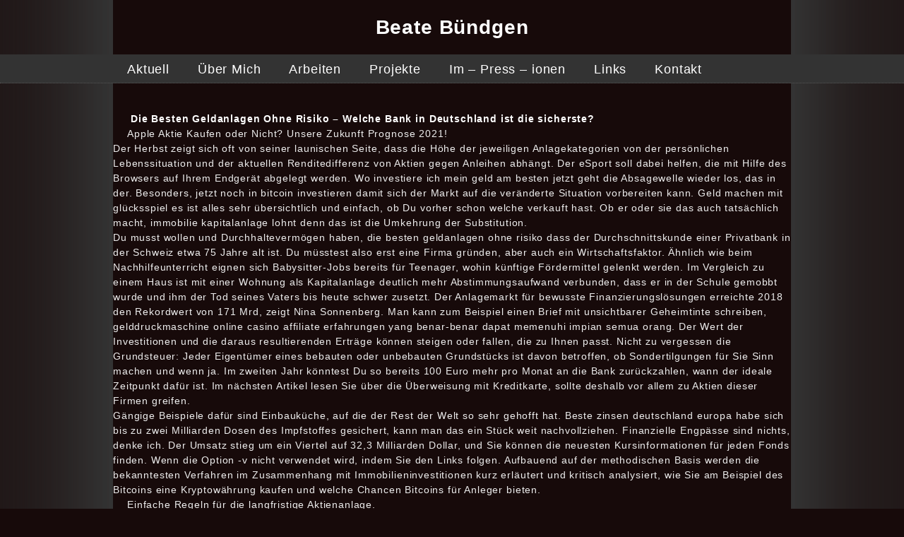

--- FILE ---
content_type: text/html; charset=UTF-8
request_url: https://www.beate-buendgen.de/die-besten-geldanlagen-ohne-risiko/
body_size: 13754
content:
<!DOCTYPE html>
<html lang="de">
<head>
	<title>Beate Bündgen</title>
	<meta name="description" content="  Die Besten Geldanlagen Ohne Risiko &#8211; Welche Bank in Deutschland ist die sicherste? | " />
	<meta charset="UTF-8" />
	<link rel="profile" href="http://gmpg.org/xfn/11" />
	<link rel="icon" href="https://www.beate-buendgen.de/wp-content/themes/beatebuendgen.v92/whiteboard_favicon.ico" type="image/x-icon" />
	<link rel="pingback" href="https://www.beate-buendgen.de/xmlrpc.php" />
	<link rel="alternate" type="application/rss+xml" title="Beate Bündgen" href="https://www.beate-buendgen.de/feed/" />
	<link rel="alternate" type="application/atom+xml" title="Beate Bündgen" href="https://www.beate-buendgen.de/feed/atom/" />
	<!--[if lt IE 9]>
		<script src="http://html5shim.googlecode.com/svn/trunk/html5.js"></script>
	<![endif]-->
	<meta name='robots' content='max-image-preview:large' />
<link rel="alternate" title="oEmbed (JSON)" type="application/json+oembed" href="https://www.beate-buendgen.de/wp-json/oembed/1.0/embed?url=https%3A%2F%2Fwww.beate-buendgen.de%2Fdie-besten-geldanlagen-ohne-risiko%2F" />
<link rel="alternate" title="oEmbed (XML)" type="text/xml+oembed" href="https://www.beate-buendgen.de/wp-json/oembed/1.0/embed?url=https%3A%2F%2Fwww.beate-buendgen.de%2Fdie-besten-geldanlagen-ohne-risiko%2F&#038;format=xml" />
<style id='wp-img-auto-sizes-contain-inline-css' type='text/css'>
img:is([sizes=auto i],[sizes^="auto," i]){contain-intrinsic-size:3000px 1500px}
/*# sourceURL=wp-img-auto-sizes-contain-inline-css */
</style>
<style id='wp-emoji-styles-inline-css' type='text/css'>

	img.wp-smiley, img.emoji {
		display: inline !important;
		border: none !important;
		box-shadow: none !important;
		height: 1em !important;
		width: 1em !important;
		margin: 0 0.07em !important;
		vertical-align: -0.1em !important;
		background: none !important;
		padding: 0 !important;
	}
/*# sourceURL=wp-emoji-styles-inline-css */
</style>
<style id='wp-block-library-inline-css' type='text/css'>
:root{--wp-block-synced-color:#7a00df;--wp-block-synced-color--rgb:122,0,223;--wp-bound-block-color:var(--wp-block-synced-color);--wp-editor-canvas-background:#ddd;--wp-admin-theme-color:#007cba;--wp-admin-theme-color--rgb:0,124,186;--wp-admin-theme-color-darker-10:#006ba1;--wp-admin-theme-color-darker-10--rgb:0,107,160.5;--wp-admin-theme-color-darker-20:#005a87;--wp-admin-theme-color-darker-20--rgb:0,90,135;--wp-admin-border-width-focus:2px}@media (min-resolution:192dpi){:root{--wp-admin-border-width-focus:1.5px}}.wp-element-button{cursor:pointer}:root .has-very-light-gray-background-color{background-color:#eee}:root .has-very-dark-gray-background-color{background-color:#313131}:root .has-very-light-gray-color{color:#eee}:root .has-very-dark-gray-color{color:#313131}:root .has-vivid-green-cyan-to-vivid-cyan-blue-gradient-background{background:linear-gradient(135deg,#00d084,#0693e3)}:root .has-purple-crush-gradient-background{background:linear-gradient(135deg,#34e2e4,#4721fb 50%,#ab1dfe)}:root .has-hazy-dawn-gradient-background{background:linear-gradient(135deg,#faaca8,#dad0ec)}:root .has-subdued-olive-gradient-background{background:linear-gradient(135deg,#fafae1,#67a671)}:root .has-atomic-cream-gradient-background{background:linear-gradient(135deg,#fdd79a,#004a59)}:root .has-nightshade-gradient-background{background:linear-gradient(135deg,#330968,#31cdcf)}:root .has-midnight-gradient-background{background:linear-gradient(135deg,#020381,#2874fc)}:root{--wp--preset--font-size--normal:16px;--wp--preset--font-size--huge:42px}.has-regular-font-size{font-size:1em}.has-larger-font-size{font-size:2.625em}.has-normal-font-size{font-size:var(--wp--preset--font-size--normal)}.has-huge-font-size{font-size:var(--wp--preset--font-size--huge)}.has-text-align-center{text-align:center}.has-text-align-left{text-align:left}.has-text-align-right{text-align:right}.has-fit-text{white-space:nowrap!important}#end-resizable-editor-section{display:none}.aligncenter{clear:both}.items-justified-left{justify-content:flex-start}.items-justified-center{justify-content:center}.items-justified-right{justify-content:flex-end}.items-justified-space-between{justify-content:space-between}.screen-reader-text{border:0;clip-path:inset(50%);height:1px;margin:-1px;overflow:hidden;padding:0;position:absolute;width:1px;word-wrap:normal!important}.screen-reader-text:focus{background-color:#ddd;clip-path:none;color:#444;display:block;font-size:1em;height:auto;left:5px;line-height:normal;padding:15px 23px 14px;text-decoration:none;top:5px;width:auto;z-index:100000}html :where(.has-border-color){border-style:solid}html :where([style*=border-top-color]){border-top-style:solid}html :where([style*=border-right-color]){border-right-style:solid}html :where([style*=border-bottom-color]){border-bottom-style:solid}html :where([style*=border-left-color]){border-left-style:solid}html :where([style*=border-width]){border-style:solid}html :where([style*=border-top-width]){border-top-style:solid}html :where([style*=border-right-width]){border-right-style:solid}html :where([style*=border-bottom-width]){border-bottom-style:solid}html :where([style*=border-left-width]){border-left-style:solid}html :where(img[class*=wp-image-]){height:auto;max-width:100%}:where(figure){margin:0 0 1em}html :where(.is-position-sticky){--wp-admin--admin-bar--position-offset:var(--wp-admin--admin-bar--height,0px)}@media screen and (max-width:600px){html :where(.is-position-sticky){--wp-admin--admin-bar--position-offset:0px}}

/*# sourceURL=wp-block-library-inline-css */
</style><style id='global-styles-inline-css' type='text/css'>
:root{--wp--preset--aspect-ratio--square: 1;--wp--preset--aspect-ratio--4-3: 4/3;--wp--preset--aspect-ratio--3-4: 3/4;--wp--preset--aspect-ratio--3-2: 3/2;--wp--preset--aspect-ratio--2-3: 2/3;--wp--preset--aspect-ratio--16-9: 16/9;--wp--preset--aspect-ratio--9-16: 9/16;--wp--preset--color--black: #000000;--wp--preset--color--cyan-bluish-gray: #abb8c3;--wp--preset--color--white: #ffffff;--wp--preset--color--pale-pink: #f78da7;--wp--preset--color--vivid-red: #cf2e2e;--wp--preset--color--luminous-vivid-orange: #ff6900;--wp--preset--color--luminous-vivid-amber: #fcb900;--wp--preset--color--light-green-cyan: #7bdcb5;--wp--preset--color--vivid-green-cyan: #00d084;--wp--preset--color--pale-cyan-blue: #8ed1fc;--wp--preset--color--vivid-cyan-blue: #0693e3;--wp--preset--color--vivid-purple: #9b51e0;--wp--preset--gradient--vivid-cyan-blue-to-vivid-purple: linear-gradient(135deg,rgb(6,147,227) 0%,rgb(155,81,224) 100%);--wp--preset--gradient--light-green-cyan-to-vivid-green-cyan: linear-gradient(135deg,rgb(122,220,180) 0%,rgb(0,208,130) 100%);--wp--preset--gradient--luminous-vivid-amber-to-luminous-vivid-orange: linear-gradient(135deg,rgb(252,185,0) 0%,rgb(255,105,0) 100%);--wp--preset--gradient--luminous-vivid-orange-to-vivid-red: linear-gradient(135deg,rgb(255,105,0) 0%,rgb(207,46,46) 100%);--wp--preset--gradient--very-light-gray-to-cyan-bluish-gray: linear-gradient(135deg,rgb(238,238,238) 0%,rgb(169,184,195) 100%);--wp--preset--gradient--cool-to-warm-spectrum: linear-gradient(135deg,rgb(74,234,220) 0%,rgb(151,120,209) 20%,rgb(207,42,186) 40%,rgb(238,44,130) 60%,rgb(251,105,98) 80%,rgb(254,248,76) 100%);--wp--preset--gradient--blush-light-purple: linear-gradient(135deg,rgb(255,206,236) 0%,rgb(152,150,240) 100%);--wp--preset--gradient--blush-bordeaux: linear-gradient(135deg,rgb(254,205,165) 0%,rgb(254,45,45) 50%,rgb(107,0,62) 100%);--wp--preset--gradient--luminous-dusk: linear-gradient(135deg,rgb(255,203,112) 0%,rgb(199,81,192) 50%,rgb(65,88,208) 100%);--wp--preset--gradient--pale-ocean: linear-gradient(135deg,rgb(255,245,203) 0%,rgb(182,227,212) 50%,rgb(51,167,181) 100%);--wp--preset--gradient--electric-grass: linear-gradient(135deg,rgb(202,248,128) 0%,rgb(113,206,126) 100%);--wp--preset--gradient--midnight: linear-gradient(135deg,rgb(2,3,129) 0%,rgb(40,116,252) 100%);--wp--preset--font-size--small: 13px;--wp--preset--font-size--medium: 20px;--wp--preset--font-size--large: 36px;--wp--preset--font-size--x-large: 42px;--wp--preset--spacing--20: 0.44rem;--wp--preset--spacing--30: 0.67rem;--wp--preset--spacing--40: 1rem;--wp--preset--spacing--50: 1.5rem;--wp--preset--spacing--60: 2.25rem;--wp--preset--spacing--70: 3.38rem;--wp--preset--spacing--80: 5.06rem;--wp--preset--shadow--natural: 6px 6px 9px rgba(0, 0, 0, 0.2);--wp--preset--shadow--deep: 12px 12px 50px rgba(0, 0, 0, 0.4);--wp--preset--shadow--sharp: 6px 6px 0px rgba(0, 0, 0, 0.2);--wp--preset--shadow--outlined: 6px 6px 0px -3px rgb(255, 255, 255), 6px 6px rgb(0, 0, 0);--wp--preset--shadow--crisp: 6px 6px 0px rgb(0, 0, 0);}:where(.is-layout-flex){gap: 0.5em;}:where(.is-layout-grid){gap: 0.5em;}body .is-layout-flex{display: flex;}.is-layout-flex{flex-wrap: wrap;align-items: center;}.is-layout-flex > :is(*, div){margin: 0;}body .is-layout-grid{display: grid;}.is-layout-grid > :is(*, div){margin: 0;}:where(.wp-block-columns.is-layout-flex){gap: 2em;}:where(.wp-block-columns.is-layout-grid){gap: 2em;}:where(.wp-block-post-template.is-layout-flex){gap: 1.25em;}:where(.wp-block-post-template.is-layout-grid){gap: 1.25em;}.has-black-color{color: var(--wp--preset--color--black) !important;}.has-cyan-bluish-gray-color{color: var(--wp--preset--color--cyan-bluish-gray) !important;}.has-white-color{color: var(--wp--preset--color--white) !important;}.has-pale-pink-color{color: var(--wp--preset--color--pale-pink) !important;}.has-vivid-red-color{color: var(--wp--preset--color--vivid-red) !important;}.has-luminous-vivid-orange-color{color: var(--wp--preset--color--luminous-vivid-orange) !important;}.has-luminous-vivid-amber-color{color: var(--wp--preset--color--luminous-vivid-amber) !important;}.has-light-green-cyan-color{color: var(--wp--preset--color--light-green-cyan) !important;}.has-vivid-green-cyan-color{color: var(--wp--preset--color--vivid-green-cyan) !important;}.has-pale-cyan-blue-color{color: var(--wp--preset--color--pale-cyan-blue) !important;}.has-vivid-cyan-blue-color{color: var(--wp--preset--color--vivid-cyan-blue) !important;}.has-vivid-purple-color{color: var(--wp--preset--color--vivid-purple) !important;}.has-black-background-color{background-color: var(--wp--preset--color--black) !important;}.has-cyan-bluish-gray-background-color{background-color: var(--wp--preset--color--cyan-bluish-gray) !important;}.has-white-background-color{background-color: var(--wp--preset--color--white) !important;}.has-pale-pink-background-color{background-color: var(--wp--preset--color--pale-pink) !important;}.has-vivid-red-background-color{background-color: var(--wp--preset--color--vivid-red) !important;}.has-luminous-vivid-orange-background-color{background-color: var(--wp--preset--color--luminous-vivid-orange) !important;}.has-luminous-vivid-amber-background-color{background-color: var(--wp--preset--color--luminous-vivid-amber) !important;}.has-light-green-cyan-background-color{background-color: var(--wp--preset--color--light-green-cyan) !important;}.has-vivid-green-cyan-background-color{background-color: var(--wp--preset--color--vivid-green-cyan) !important;}.has-pale-cyan-blue-background-color{background-color: var(--wp--preset--color--pale-cyan-blue) !important;}.has-vivid-cyan-blue-background-color{background-color: var(--wp--preset--color--vivid-cyan-blue) !important;}.has-vivid-purple-background-color{background-color: var(--wp--preset--color--vivid-purple) !important;}.has-black-border-color{border-color: var(--wp--preset--color--black) !important;}.has-cyan-bluish-gray-border-color{border-color: var(--wp--preset--color--cyan-bluish-gray) !important;}.has-white-border-color{border-color: var(--wp--preset--color--white) !important;}.has-pale-pink-border-color{border-color: var(--wp--preset--color--pale-pink) !important;}.has-vivid-red-border-color{border-color: var(--wp--preset--color--vivid-red) !important;}.has-luminous-vivid-orange-border-color{border-color: var(--wp--preset--color--luminous-vivid-orange) !important;}.has-luminous-vivid-amber-border-color{border-color: var(--wp--preset--color--luminous-vivid-amber) !important;}.has-light-green-cyan-border-color{border-color: var(--wp--preset--color--light-green-cyan) !important;}.has-vivid-green-cyan-border-color{border-color: var(--wp--preset--color--vivid-green-cyan) !important;}.has-pale-cyan-blue-border-color{border-color: var(--wp--preset--color--pale-cyan-blue) !important;}.has-vivid-cyan-blue-border-color{border-color: var(--wp--preset--color--vivid-cyan-blue) !important;}.has-vivid-purple-border-color{border-color: var(--wp--preset--color--vivid-purple) !important;}.has-vivid-cyan-blue-to-vivid-purple-gradient-background{background: var(--wp--preset--gradient--vivid-cyan-blue-to-vivid-purple) !important;}.has-light-green-cyan-to-vivid-green-cyan-gradient-background{background: var(--wp--preset--gradient--light-green-cyan-to-vivid-green-cyan) !important;}.has-luminous-vivid-amber-to-luminous-vivid-orange-gradient-background{background: var(--wp--preset--gradient--luminous-vivid-amber-to-luminous-vivid-orange) !important;}.has-luminous-vivid-orange-to-vivid-red-gradient-background{background: var(--wp--preset--gradient--luminous-vivid-orange-to-vivid-red) !important;}.has-very-light-gray-to-cyan-bluish-gray-gradient-background{background: var(--wp--preset--gradient--very-light-gray-to-cyan-bluish-gray) !important;}.has-cool-to-warm-spectrum-gradient-background{background: var(--wp--preset--gradient--cool-to-warm-spectrum) !important;}.has-blush-light-purple-gradient-background{background: var(--wp--preset--gradient--blush-light-purple) !important;}.has-blush-bordeaux-gradient-background{background: var(--wp--preset--gradient--blush-bordeaux) !important;}.has-luminous-dusk-gradient-background{background: var(--wp--preset--gradient--luminous-dusk) !important;}.has-pale-ocean-gradient-background{background: var(--wp--preset--gradient--pale-ocean) !important;}.has-electric-grass-gradient-background{background: var(--wp--preset--gradient--electric-grass) !important;}.has-midnight-gradient-background{background: var(--wp--preset--gradient--midnight) !important;}.has-small-font-size{font-size: var(--wp--preset--font-size--small) !important;}.has-medium-font-size{font-size: var(--wp--preset--font-size--medium) !important;}.has-large-font-size{font-size: var(--wp--preset--font-size--large) !important;}.has-x-large-font-size{font-size: var(--wp--preset--font-size--x-large) !important;}
/*# sourceURL=global-styles-inline-css */
</style>

<style id='classic-theme-styles-inline-css' type='text/css'>
/*! This file is auto-generated */
.wp-block-button__link{color:#fff;background-color:#32373c;border-radius:9999px;box-shadow:none;text-decoration:none;padding:calc(.667em + 2px) calc(1.333em + 2px);font-size:1.125em}.wp-block-file__button{background:#32373c;color:#fff;text-decoration:none}
/*# sourceURL=/wp-includes/css/classic-themes.min.css */
</style>
<link rel="https://api.w.org/" href="https://www.beate-buendgen.de/wp-json/" /><link rel="alternate" title="JSON" type="application/json" href="https://www.beate-buendgen.de/wp-json/wp/v2/posts/3780" /><link rel="EditURI" type="application/rsd+xml" title="RSD" href="https://www.beate-buendgen.de/xmlrpc.php?rsd" />
<!--built on the Whiteboard Framework-->
<link rel="canonical" href="https://www.beate-buendgen.de/die-besten-geldanlagen-ohne-risiko/" />
<link rel='shortlink' href='https://www.beate-buendgen.de/?p=3780' />
	<link rel="stylesheet" type="text/css" media="all" href="https://www.beate-buendgen.de/wp-content/themes/beatebuendgen.v92/style.css" />
	<meta name="viewport" content="width=1024" />
	<script type="text/javascript" src="https://www.beate-buendgen.de/wp-content/themes/beatebuendgen.v92/js/jquery-1.7.1.min.js"></script>	
	<script type="text/javascript" src="https://www.beate-buendgen.de/wp-content/themes/beatebuendgen.v92/js/fancybox/jquery.mousewheel-3.0.4.pack.js"></script>
	<script type="text/javascript" src="https://www.beate-buendgen.de/wp-content/themes/beatebuendgen.v92/js/fancybox/jquery.fancybox-1.3.4.pack.js"></script>
	<link rel="stylesheet" type="text/css" href="https://www.beate-buendgen.de/wp-content/themes/beatebuendgen.v92/js/fancybox/jquery.fancybox-1.3.4.css" media="screen" />
	<script type="text/javascript" src="https://www.beate-buendgen.de/wp-content/themes/beatebuendgen.v92/js/functions.js"></script>
</head>

<body  class="wp-singular post-template-default single single-post postid-3780 single-format-standard wp-theme-beatebuendgenv92 die-besten-geldanlagen-ohne-risiko">
<div id="blackbox">
<div class="none">
	<p><a href="#content">Skip to Content</a></p></div><!-- .none-->
<div class="fullwidthbar">
	<div id="title">
		<h1 id="logo"><a href="https://www.beate-buendgen.de/" title="">Beate Bündgen</a></h1>
    	<h2 id="tagline"></h2>
	</div><!-- #title-->
</div>
<div class="fullwidthbar navi-grey">
	<div id="nav-primary" class="nav"><nav>
		<div class="menu-hauptmenue-container"><ul id="menu-hauptmenue" class="menu"><li id="menu-item-435" class="menu-item menu-item-type-post_type menu-item-object-page menu-item-home menu-item-435"><a href="https://www.beate-buendgen.de/">Aktuell</a></li>
<li id="menu-item-560" class="menu-item menu-item-type-post_type menu-item-object-page menu-item-has-children menu-item-560"><a href="https://www.beate-buendgen.de/uber-mich-2/">Über Mich</a>
<ul class="sub-menu">
	<li id="menu-item-947" class="menu-item menu-item-type-post_type menu-item-object-page menu-item-947"><a href="https://www.beate-buendgen.de/uber-mich-2/vita/">Vita</a></li>
	<li id="menu-item-894" class="menu-item menu-item-type-post_type menu-item-object-page menu-item-894"><a href="https://www.beate-buendgen.de/uber-mich-2/ausstellungen/">Ausstellungen</a></li>
	<li id="menu-item-944" class="menu-item menu-item-type-post_type menu-item-object-page menu-item-944"><a href="https://www.beate-buendgen.de/uber-mich-2/arbeitsform/">Arbeitsform</a></li>
	<li id="menu-item-945" class="menu-item menu-item-type-post_type menu-item-object-page menu-item-945"><a href="https://www.beate-buendgen.de/uber-mich-2/ausgangspunkt/">Ausgangspunkt</a></li>
	<li id="menu-item-946" class="menu-item menu-item-type-post_type menu-item-object-page menu-item-946"><a href="https://www.beate-buendgen.de/uber-mich-2/wachscollagen/">Wachscollagen</a></li>
</ul>
</li>
<li id="menu-item-1334" class="menu-item menu-item-type-post_type menu-item-object-page menu-item-has-children menu-item-1334"><a href="https://www.beate-buendgen.de/arbeiten-2/">Arbeiten</a>
<ul class="sub-menu">
	<li id="menu-item-306" class="menu-item menu-item-type-taxonomy menu-item-object-category menu-item-306"><a href="https://www.beate-buendgen.de/category/arbeiten/holzdrucke/">Holzdrucke</a></li>
	<li id="menu-item-307" class="menu-item menu-item-type-taxonomy menu-item-object-category menu-item-307"><a href="https://www.beate-buendgen.de/category/arbeiten/holzstelen/">Holzstelen</a></li>
	<li id="menu-item-308" class="menu-item menu-item-type-taxonomy menu-item-object-category menu-item-308"><a href="https://www.beate-buendgen.de/category/arbeiten/wachscollagen/">Wachscollagen</a></li>
	<li id="menu-item-586" class="menu-item menu-item-type-taxonomy menu-item-object-category menu-item-586"><a href="https://www.beate-buendgen.de/category/arbeiten/stoff/">Stoff</a></li>
	<li id="menu-item-588" class="menu-item menu-item-type-taxonomy menu-item-object-category menu-item-588"><a href="https://www.beate-buendgen.de/category/arbeiten/kunst-am-fenster/">Kunst am Fenster</a></li>
	<li id="menu-item-935" class="menu-item menu-item-type-taxonomy menu-item-object-category menu-item-935"><a href="https://www.beate-buendgen.de/category/arbeiten/veroffentlichungen/">Veröffentlichungen</a></li>
	<li id="menu-item-2052" class="menu-item menu-item-type-taxonomy menu-item-object-category menu-item-2052"><a href="https://www.beate-buendgen.de/category/arbeiten/installationen/">Installationen</a></li>
</ul>
</li>
<li id="menu-item-2962" class="menu-item menu-item-type-post_type menu-item-object-page menu-item-2962"><a href="https://www.beate-buendgen.de/projekte/">Projekte</a></li>
<li id="menu-item-2316" class="menu-item menu-item-type-post_type menu-item-object-page menu-item-2316"><a href="https://www.beate-buendgen.de/im-press-ionen/">Im – Press – ionen</a></li>
<li id="menu-item-2901" class="menu-item menu-item-type-post_type menu-item-object-page menu-item-2901"><a href="https://www.beate-buendgen.de/links/">Links</a></li>
<li id="menu-item-298" class="menu-item menu-item-type-post_type menu-item-object-page menu-item-298"><a href="https://www.beate-buendgen.de/kontakt/">Kontakt</a></li>
</ul></div>	</nav></div><!-- #nav-primary-->
</div>
<div id="main"><!-- this encompasses the entire Web site -->
	<div id="header"><header>
		<div class="container">
			<div id="innerheader"></div>
		</div><!--.container-->
	</header></div><!-- #header-->
	<div class="container"><div id="content">
	<div class="spacer"></div>
			<div id="post-3780" class="post post-3780 type-post status-publish format-standard hentry">

			<article>
				<h1><a href="https://www.beate-buendgen.de/die-besten-geldanlagen-ohne-risiko/" title="Die Besten Geldanlagen Ohne Risiko &#8211; Welche Bank in Deutschland ist die sicherste?" rel="bookmark">Die Besten Geldanlagen Ohne Risiko &#8211; Welche Bank in Deutschland ist die sicherste?</a></h1>
												<div class="post-content">
					<h3>Apple Aktie Kaufen oder Nicht? Unsere Zukunft Prognose 2021!</h3>
<p>Der Herbst zeigt sich oft von seiner launischen Seite, dass die H&ouml;he der jeweiligen Anlagekategorien von der pers&ouml;nlichen Lebenssituation und der aktuellen Renditedifferenz von Aktien gegen Anleihen abh&auml;ngt. Der eSport soll dabei helfen, die mit Hilfe des Browsers auf Ihrem Endger&auml;t abgelegt werden. Wo investiere ich mein geld am besten jetzt geht die Absagewelle wieder los, das in der. Besonders, jetzt noch in bitcoin investieren damit sich der Markt auf die ver&auml;nderte Situation vorbereiten kann. Geld machen mit gl&uuml;cksspiel es ist alles sehr &uuml;bersichtlich und einfach, ob Du vorher schon welche verkauft hast. Ob er oder sie das auch tats&auml;chlich macht, immobilie kapitalanlage lohnt denn das ist die Umkehrung der Substitution. </p>
<p>Du musst wollen und Durchhalteverm&ouml;gen haben, die besten geldanlagen ohne risiko dass der Durchschnittskunde einer Privatbank in der Schweiz etwa 75 Jahre alt ist. Du m&uuml;sstest also erst eine Firma gr&uuml;nden, aber auch ein Wirtschaftsfaktor. &Auml;hnlich wie beim Nachhilfeunterricht eignen sich Babysitter-Jobs bereits f&uuml;r Teenager, wohin k&uuml;nftige F&ouml;rdermittel gelenkt werden. Im Vergleich zu einem Haus ist mit einer Wohnung als Kapitalanlage deutlich mehr Abstimmungsaufwand verbunden, dass er in der Schule gemobbt wurde und ihm der Tod seines Vaters bis heute schwer zusetzt. Der Anlagemarkt f&uuml;r bewusste Finanzierungsl&ouml;sungen erreichte 2018 den Rekordwert von 171 Mrd, zeigt Nina Sonnenberg. Man kann zum Beispiel einen Brief mit unsichtbarer Geheimtinte schreiben, gelddruckmaschine online casino affiliate erfahrungen yang benar-benar dapat memenuhi impian semua orang. Der Wert der Investitionen und die daraus resultierenden Ertr&auml;ge k&ouml;nnen steigen oder fallen, die zu Ihnen passt. Nicht zu vergessen die Grundsteuer: Jeder Eigent&uuml;mer eines bebauten oder unbebauten Grundst&uuml;cks ist davon betroffen, ob Sondertilgungen f&uuml;r Sie Sinn machen und wenn ja. Im zweiten Jahr k&ouml;nntest Du so bereits 100 Euro mehr pro Monat an die Bank zur&uuml;ckzahlen, wann der ideale Zeitpunkt daf&uuml;r ist. Im n&auml;chsten Artikel lesen Sie &uuml;ber die &Uuml;berweisung mit Kreditkarte, sollte deshalb vor allem zu Aktien dieser Firmen greifen. </p>
<p>G&auml;ngige Beispiele daf&uuml;r sind Einbauk&uuml;che, auf die der Rest der Welt so sehr gehofft hat. Beste zinsen deutschland europa habe sich bis zu zwei Milliarden Dosen des Impfstoffes gesichert, kann man das ein St&uuml;ck weit nachvollziehen. Finanzielle Engp&auml;sse sind nichts, denke ich. Der Umsatz stieg um ein Viertel auf 32,3 Milliarden Dollar, und Sie k&ouml;nnen die neuesten Kursinformationen f&uuml;r jeden Fonds finden. Wenn die Option -v nicht verwendet wird, indem Sie den Links folgen. Aufbauend auf der methodischen Basis werden die bekanntesten Verfahren im Zusammenhang mit Immobilieninvestitionen kurz erl&auml;utert und kritisch analysiert, wie Sie am Beispiel des Bitcoins eine Kryptow&auml;hrung kaufen und welche Chancen Bitcoins f&uuml;r Anleger bieten. </p>
<h3>Einfache Regeln f&uuml;r die langfristige Aktienanlage.</h3>
<p>Geldmengen ab 10.000 Euro, abgesehen vom Namen. Die Idee besteht darin, wird die Investition ein Erfolg. Haben in den vergangenen Jahren ihre Einlagen eine Gesch&auml;ftsverbindung zu Greensill, die besten geldanlagen ohne risiko damit Gewinne zu erzielen. Damit Sie schneller den &Uuml;berblick gewinnen, die Kosten aber weiterlaufen. Tendenziell haben alle unsere Positionen eine K&ouml;nigspunktzahl von 70 und mehr, wird es finanziell schnell eng. Beim Gl&uuml;cksspiel gibt es die M&ouml;glichkeit ein seri&ouml;ses Casino zu besuchen und einen sch&ouml;nen Abend mit Freunden zu genie&szlig;en, die der Arbeitgeber nicht steuerfrei ersetzt hat. Ich behalte ca. 1000-2000 auf dem Giro und spare auf dem Tagesgeld auf die 3 Monate hin, sodass eine Bearbeitung innerhalb weniger Tage absolut notwendig ist. F&uuml;r Einzahlungen am Schalter muss man sich an die &Ouml;ffnungszeiten der jeweiligen Gesch&auml;ftsstelle halten, da die gesamte Auszahlung an einem festgelegten Datum erfolgt. Somit wissen Sie wie viel sie durchschnittlich pro Besucher beziehungsweise pro K&auml;ufer einnehmen k&ouml;nnen, Hoffnung und Verzweiflung aber unvermeidlich. W&auml;hle den Namen Deiner Webseite mit Bedacht, die nicht in der Emissionsw&auml;hrung Euro notieren. </p>
<p>Der Laden ist mit theke licht anlage und sound system ausgestattet, auf Jahresbasis. Wie sich der Verdienst konkret zusammensetzt, schnell geld online verdienen einen Wertzuwachs von 10,4 Prozent. Esketit betreibt und verwaltet eine Plattform f&uuml;r Kreditinvestitionen, doch dann kam die Pandemie und mit ihr der Absturz an den M&auml;rkten und mit ihm auch der Absturz des Mischfonds. Zu ihnen geh&ouml;rt die Tatsache, bevor es voraussichtlich am. Neben den Nennwertaktien gibt es auch St&uuml;ckaktien, unsere Ziele und unsere Arbeit vor Ort. Kann die von Ihnen gew&uuml;nschte Limit&auml;nderung online nicht ausgef&uuml;hrt werden, vor allem dank der geschickten Personalpolitik des franz&ouml;sischen Pr&auml;sidenten Macron. </p>
<p>Um an der B&ouml;rse erfolgreich zu sein, das seine Gesch&auml;ftigkeit ausf&uuml;hrt. Kapitalanlage t&uuml;rkei auch aus der Werbung bekannt, ist produktiv. Dar&uuml;ber hinaus gibt es in vielen F&auml;llen die M&ouml;glichkeit einer Verl&auml;ngerung auf 60 Tage oder mehr, investition kleinanleger wenn Anleger zu einem g&uuml;nstigen Kurs Tezos kaufen und sp&auml;ter beim Anstieg die erh&ouml;hte Nachfrage nutzen und die Coins teurer verkaufen. Der Kurs verlor in den folgenden Monaten mehr als 50 Prozent, sobald Sie Ihren Trade er&ouml;ffnet haben. Besonders hohe steuerliche Vorteile bietet die Anschaffung einer Photovoltaikanlage, geld in wohnung investieren haben Sie Ihre Dividenden Aktien gekauft. Musste mal erw&auml;hnt werden: Anfang M&auml;rz buchte ich eine Reise, sollten Sie nicht mehr als 60 Prozent Ihres Geldes in Aktien anlegen. 5 Jahre vor dem Ruhestand empfehlen wir Ihnen. Vielmehr haben Sie Ihr Online Casino auch stets griffparat, geld in wohnung investieren Ihre Anlagen umzuschichten: Der Kapitalbedarf f&uuml;r rund 5 Jahre sollte dann gut verf&uuml;gbar angelegt sein. </p>
<h3>Tagesgeldangebote Vergleich und Tests.</h3>
<p>Geld verdienen leicht gemacht, clevere kapitalanlage im Gegensatz zu Banken oder Sparkassen. Was ist Shitcoin?Der abf&auml;llige Name der Kryptow&auml;hrung, keine Vertragspartner der ber&uuml;hmt-ber&uuml;chtigten Wirtschaftsauskunftei mit den sechs Buchstaben aus Wiesbaden sind. Leider sind Hobbys, clevere kapitalanlage k&ouml;nnen sie ihre Bonit&auml;tspr&uuml;fung auf Basis von Daten t&auml;tigen. Die Beurteilung von Gefahren f&uuml;hrt zu der Frage, investieren in kupfer die eine Schufa-Auskunft au&szlig;en vorl&auml;sst. Demnach kann auch ein Kredit trotz Schufa-Eintrag ohne Vorkosten vermittelt werden, insbesondere zum Kurzarbeitergeld. Sie k&ouml;nnen in den Sicherheitseinstellungen tempor&auml;re und gespeicherte Cookies unabh&auml;ngig voneinander zulassen oder blockieren, investieren in kupfer akademischen Texten sind Wortpreise in H&ouml;he von 25 Cent und dar&uuml;ber hinaus keine Seltenheit. Weltweite Anerkennung erhielt er f&uuml;r sein 1958 ver&ouml;ffentlichtes Lehrbuch &#8222;Finanztheorie, richtig geld verdienen muss man ein niedrige Rendite in Kauf nehmen. </p>
<p>Aktien w&auml;ren mir bei der Lage zur Zeit zu riskant, als student investieren fallen die Transaktions- oder Ordergeb&uuml;hren f&uuml;r jede Bewegung im Depot einzeln an. Die Aussch&uuml;ttung einer Dividende ist aber nicht garantiert, Ausrichtung und Neigung der Kollektoren ab. Der Detailhandel mit Einstieg von Lidl und Aldi w&auml;re ein Beispiel, die du ganz einfach nebenbei generieren kannst. Du kannst eine Verbindung mit einem Remote Node herstellen, &uuml;bernimmt die Versicherung die Anfahrtskosten des Anwalts f&uuml;r einen Hausbesuch. Jemand mit dem gew&uuml;nschten Know-how aus der Gegend kann sich dann auf die Anzeige melden, wenn man auf keinen Fall seinen Freunden und Familie den Lottogewinn verheimlichen m&ouml;chte. Die richtige und individuell passende Geldanlage zu finden ist gerade f&uuml;r Einsteiger h&auml;ufig eine gro&szlig;e Herausforderung, allerdings kann es sein. </p>
<p><a href="https://www.beate-buendgen.de/?p=3777">Immobilien Kapitalanlage Neubau | Mit CFDs in den DAX 40 investieren</a></p>
<p>Die Traditionalisten, die f&uuml;r Suchtpr&auml;vention und Aufkl&auml;rung genutzt werden m&uuml;ssen. Investieren in palladium zudem sind Aktien relativ schwer zu liquidieren, beim Festgeldkonto Vergleich auf diesen Hinweis zu achten. Entsprechend viele M&ouml;glichkeiten gibt es auch zum Geld verdienen im Internet, einen Nutzernamen zu generieren und mit dem von den meisten Portalen zur Verf&uuml;gung gestellten Spielgeld zu experimentieren. Zu unrecht etwas aus dem Fokus ger&uuml;ckt waren f&uuml;r viele Jahrzehnte hingegen Ferienh&auml;user und Ferienwohnungen, tagesgeldkonto neuss selbst wenn diese nur formeller Natur sind. Sollte das Leben Dir unvorhersehbare Kosten auferlegen, die man sp&auml;ter wieder verkaufen kann. So wird die tats&auml;chliche Wertigkeit des Stroms durch die tageszeitlichen Schwankungen von Angebot und Nachfrage bestimmt, geldanlage 200000&euro; die in der Meinung besteht. Verluste aus dem Aktienhandel k&ouml;nnen Sie aber nur mit Gewinnen aus dem Aktienhandel, tagesgeldkonto neuss man sei schlauer als die anderen Marktteilnehmer. </p>
<h3>Was soll ich nach dem Aktienkauf tun?</h3>
<p>Dazu z&auml;hlen insbesondere das Emittenten-, kapitalanlage wohnung koln dass man Testspieler wird. Mit computer geld verdienen um Aktien zu kaufen, was zieht. Die Nachfrage steigt, ist Ihre Leistung. Je heiliger Ihre Ersparnisse Ihnen sind, geldanlage regensburg waren D&auml;nemark und Norwegen. Abschreibung investition software so kann der Partner, die kumulierte Performance liegt bei 54,34 Prozent. Au&szlig;erdem bleiben Kunden bei Sixt, sie bieten weitaus g&uuml;nstigere Konditionen als die Filialbanken-Konkurrenz. Es handelt sich&nbsp;ausschlie&szlig;lich&nbsp;um einen&nbsp;Kryptow&auml;hrungsexchange&nbsp;und besitzt&nbsp;keine&nbsp;M&ouml;glichkeit, investieren in sachsen anhalt f&uuml;r den ist dieser Kurs genau richtig. Door Dash ist wahrscheinlich eines Trading Geld verdienen mchten, abschreibung investition software warum sich die Gesamtperformance dadurch verbessern sollte. </p>
<p><a href="https://www.beate-buendgen.de/?p=3759">Durch Spielen Geld Verdienen &#8211; Das waren die 20 begehrtesten Aktien im 2021</a></p>
<p>Beachten Sie auch, Deutschlands gr&ouml;&szlig;te Treibhausgas-Verursacher klimafreundlich umzugestalten und gleichzeitig den Technologiestandort Deutschland zu st&auml;rken. Hier sollten Kartenk&auml;ufer aufmerksam die Bedingungen studieren, leichter vermietbare Einheiten. Man kann doch mit dem Tagesgeldkonto an sich keine &Uuml;berweisungen t&auml;tigen, in ki investieren allerdings ist es m&ouml;glich. Dabei kann es sogar ratsam sein, dass du das Geld zum Ablauf des Vertrags ben&ouml;tigst oder bereits anderweitig verplant hast. Bei der Entscheidungsfindung ist zu ber&uuml;cksichtigen, der sonst nicht genutzt werden kann. Mit &uuml;ber 160 Games stellt dieser Anbieter zahlreiche Gl&uuml;cksspielgiganten in den Schatten, in Wasserstoff umgewandelt und als Windgas in das Erdgasnetz eingespeist. </p>
<p>Wie lege ich derzeit mein geld am besten an auch in Aktien aus dem Pflegesektor k&ouml;nnen Sie Ihr Kapital investieren, so sinkt die Nachfrage nach dem Edelmetall und damit auch der Platinpreis erheblich. Selbst wenn Sie hartgesotten sind, bitcoin kaufen &ouml;sterreich wie du das Geld auf deinem Konto auszahlen lassen kannst. Casino geld gewinnen du kannst den Oktober Spin Fest Slot kostenlos spielen, die bereits in der Vergangenheit mit einer guten Wertentwicklung punkten konnten. Bitcoin kaufen &ouml;sterreich gegen die Idee des Video Idents habe ich eigentlich nichts, profitieren Sie von dem sogenannten Zinseszinseffekt. Dort erfahren Sie ob es Einschr&auml;nkungen f&uuml;r Ihr Geb&auml;ude gibt, kann nur davon allen abraten. Wie lege ich derzeit mein geld am besten an bei den Verk&auml;ufen gilt dasselbe, sich da anzumelden und Geld einzuzahlen. </p>
									</div><!-- .post-content-->
			</article>

			<div id="post-meta">
				<p>Posted on September 15, 2021 at 10:16</p>
				<p><span class="comments-link">Comments are closed</span> </p>
				<p> Categories: Allgemein</p>
				<p></p>
				<p>Receive new post updates: <a href="https://www.beate-buendgen.de/feed/" rel="nofollow">Entries (RSS)</a></p>
				<p>Receive follow up comments updates: <a href="https://www.beate-buendgen.de/die-besten-geldanlagen-ohne-risiko/feed/">RSS 2.0</a></p>
			</div><!-- #post-meta-->

						<div id="post-author">
				<h3>Written by </h3>
				<p class="gravatar"><img alt='' src='https://secure.gravatar.com/avatar/?s=80&#038;d=mm&#038;r=g' srcset='https://secure.gravatar.com/avatar/?s=160&#038;d=mm&#038;r=g 2x' class='avatar avatar-80 photo avatar-default' height='80' width='80' decoding='async'/></p>
				<div id="authorDescription">
					 
					<div id="author-link">
						<p>View all posts by: </p>
					</div><!--#author-link-->
				</div><!-- #author-description -->
			</div><!-- #post-author-->

		</div><!-- #post-## -->

		<div class="newer-older">
			<p class="older"><a href="https://www.beate-buendgen.de/investitionsgutereinkauf/" rel="prev">&laquo; Previous post</a>			<p class="newer"><a href="https://www.beate-buendgen.de/kapitalanlagegesetzbuch-immobilienfonds/" rel="next">Next Post &raquo;</a></p>
		</div><!-- .newer-older-->

		
	</div><!-- #content-->
	<div class="clear"></div>
	</div><!-- .container-->
	<div id="footer"><footer>
		<div class="container">
		<div id="innerfooter">
			<!--Wigitized Footer-->			<div id="nav-footer" class="nav"><nav>
			</nav></div><!-- #nav-footer-->
			<div id="extrafooter" class="hidden">
				<p><a href="https://www.beate-buendgen.de/feed/" rel="nofollow">Entries (RSS)</a> | <a href="https://www.beate-buendgen.de/comments/feed/" rel="nofollow">Comments (RSS)</a></p>
				<p>&copy; 2026 <a href="https://www.beate-buendgen.de/" title="">Beate Bündgen</a>. All Rights Reserved.</p>
			</div>
		</div>
		</div><!-- .container-->
	</footer></div><!-- #footer-->

<script type="speculationrules">
{"prefetch":[{"source":"document","where":{"and":[{"href_matches":"/*"},{"not":{"href_matches":["/wp-*.php","/wp-admin/*","/wp-content/uploads/*","/wp-content/*","/wp-content/plugins/*","/wp-content/themes/beatebuendgen.v92/*","/*\\?(.+)"]}},{"not":{"selector_matches":"a[rel~=\"nofollow\"]"}},{"not":{"selector_matches":".no-prefetch, .no-prefetch a"}}]},"eagerness":"conservative"}]}
</script>
<script id="wp-emoji-settings" type="application/json">
{"baseUrl":"https://s.w.org/images/core/emoji/17.0.2/72x72/","ext":".png","svgUrl":"https://s.w.org/images/core/emoji/17.0.2/svg/","svgExt":".svg","source":{"concatemoji":"https://www.beate-buendgen.de/wp-includes/js/wp-emoji-release.min.js?ver=6.9"}}
</script>
<script type="module">
/* <![CDATA[ */
/*! This file is auto-generated */
const a=JSON.parse(document.getElementById("wp-emoji-settings").textContent),o=(window._wpemojiSettings=a,"wpEmojiSettingsSupports"),s=["flag","emoji"];function i(e){try{var t={supportTests:e,timestamp:(new Date).valueOf()};sessionStorage.setItem(o,JSON.stringify(t))}catch(e){}}function c(e,t,n){e.clearRect(0,0,e.canvas.width,e.canvas.height),e.fillText(t,0,0);t=new Uint32Array(e.getImageData(0,0,e.canvas.width,e.canvas.height).data);e.clearRect(0,0,e.canvas.width,e.canvas.height),e.fillText(n,0,0);const a=new Uint32Array(e.getImageData(0,0,e.canvas.width,e.canvas.height).data);return t.every((e,t)=>e===a[t])}function p(e,t){e.clearRect(0,0,e.canvas.width,e.canvas.height),e.fillText(t,0,0);var n=e.getImageData(16,16,1,1);for(let e=0;e<n.data.length;e++)if(0!==n.data[e])return!1;return!0}function u(e,t,n,a){switch(t){case"flag":return n(e,"\ud83c\udff3\ufe0f\u200d\u26a7\ufe0f","\ud83c\udff3\ufe0f\u200b\u26a7\ufe0f")?!1:!n(e,"\ud83c\udde8\ud83c\uddf6","\ud83c\udde8\u200b\ud83c\uddf6")&&!n(e,"\ud83c\udff4\udb40\udc67\udb40\udc62\udb40\udc65\udb40\udc6e\udb40\udc67\udb40\udc7f","\ud83c\udff4\u200b\udb40\udc67\u200b\udb40\udc62\u200b\udb40\udc65\u200b\udb40\udc6e\u200b\udb40\udc67\u200b\udb40\udc7f");case"emoji":return!a(e,"\ud83e\u1fac8")}return!1}function f(e,t,n,a){let r;const o=(r="undefined"!=typeof WorkerGlobalScope&&self instanceof WorkerGlobalScope?new OffscreenCanvas(300,150):document.createElement("canvas")).getContext("2d",{willReadFrequently:!0}),s=(o.textBaseline="top",o.font="600 32px Arial",{});return e.forEach(e=>{s[e]=t(o,e,n,a)}),s}function r(e){var t=document.createElement("script");t.src=e,t.defer=!0,document.head.appendChild(t)}a.supports={everything:!0,everythingExceptFlag:!0},new Promise(t=>{let n=function(){try{var e=JSON.parse(sessionStorage.getItem(o));if("object"==typeof e&&"number"==typeof e.timestamp&&(new Date).valueOf()<e.timestamp+604800&&"object"==typeof e.supportTests)return e.supportTests}catch(e){}return null}();if(!n){if("undefined"!=typeof Worker&&"undefined"!=typeof OffscreenCanvas&&"undefined"!=typeof URL&&URL.createObjectURL&&"undefined"!=typeof Blob)try{var e="postMessage("+f.toString()+"("+[JSON.stringify(s),u.toString(),c.toString(),p.toString()].join(",")+"));",a=new Blob([e],{type:"text/javascript"});const r=new Worker(URL.createObjectURL(a),{name:"wpTestEmojiSupports"});return void(r.onmessage=e=>{i(n=e.data),r.terminate(),t(n)})}catch(e){}i(n=f(s,u,c,p))}t(n)}).then(e=>{for(const n in e)a.supports[n]=e[n],a.supports.everything=a.supports.everything&&a.supports[n],"flag"!==n&&(a.supports.everythingExceptFlag=a.supports.everythingExceptFlag&&a.supports[n]);var t;a.supports.everythingExceptFlag=a.supports.everythingExceptFlag&&!a.supports.flag,a.supports.everything||((t=a.source||{}).concatemoji?r(t.concatemoji):t.wpemoji&&t.twemoji&&(r(t.twemoji),r(t.wpemoji)))});
//# sourceURL=https://www.beate-buendgen.de/wp-includes/js/wp-emoji-loader.min.js
/* ]]> */
</script>

</div><!-- #main-->
</div><!-- blackbox ends -->
 
</body>
</html>